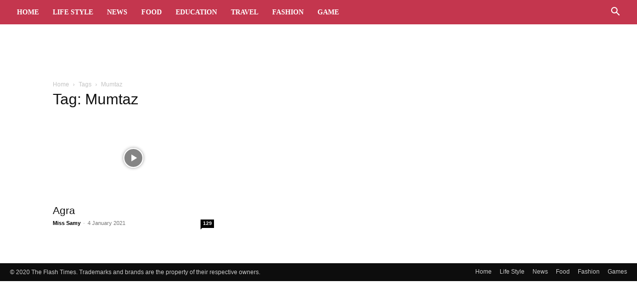

--- FILE ---
content_type: text/css
request_url: https://theflashtimes.com/wp-content/litespeed/ucss/2cd5ec50ff22b038072fa4d9b3e147f0.css?ver=ac50b
body_size: 7080
content:
.tdm-header-style-1.td-header-wrap .td-header-top-menu-full{background-color:#222}.tdm-header-style-1 .td-main-menu-logo{display:block;margin-right:42px;height:80px}@media (min-width:1019px) and (max-width:1140px){.tdm-header-style-1 .td-main-menu-logo{margin-right:20px}}@media (min-width:768px) and (max-width:1018px){.tdm-header-style-1 .td-main-menu-logo{margin-right:10px}}@media (max-width:767px){.tdm-header-style-1 .td-main-menu-logo{float:left;margin:0;display:inline;width:0;height:0}}.tdm-header-style-1 .sf-menu>li>a,.tdm-header-style-1 .td-header-menu-wrap-full #td-header-search-button .td-icon-search,.tdm-header-style-1 .td-main-menu-logo a{line-height:80px}.tdm-header-style-1 .td-main-menu-logo img{max-height:80px}@media (max-width:767px){.tdm-header-style-1 .td-main-menu-logo img{max-height:48px}}.sf-menu ul li,.tdm-header-style-1 .td-header-sp-recs,.top-header-menu li li{width:100%}@media (min-width:1019px){.tdm-header-style-1 .td-header-sp-recs{margin:24px auto 0!important}}@media (min-width:768px) and (max-width:1018px){.tdm-header-style-1 .td-header-sp-recs{margin:14px auto 0!important}}.tdm-header-style-1 .td-header-rec-wrap{min-height:0}.tdm-header-style-1 .td-header-menu-wrap-full #td-header-search-button{color:#000}.tdm-header-style-1 #td-header-menu{display:block}@media (min-width:1019px) and (max-width:1140px){.tdm-header-style-1 .sf-menu>li>a{padding:0 12px}}.tdm-header-style-1 .td-mega-menu ul{border-top:none}@media (max-width:767px){.tdm-header-style-1 .td-header-main-menu{height:54px}}.tdm-menu-active-style3 .tdm-header .sf-menu>li>a:after{display:none}.td_module_wrap:hover .entry-title a,.tdm-menu-active-style3 .tdm-header.td-header-wrap .sf-menu>li>a:hover{color:var(--td_theme_color,#4db2ec)}.tdm-header .header-search-wrap{position:relative;float:right;margin-left:15px}@font-face{font-display:swap;font-family:"multipurpose";src:url(/wp-content/plugins/td-composer/td-multi-purpose/images/icons/multipurpose.eot?2);src:url(/wp-content/plugins/td-composer/td-multi-purpose/images/icons/multipurpose.eot?2#iefix)format("embedded-opentype"),url(/wp-content/plugins/td-composer/td-multi-purpose/images/icons/multipurpose.woff?2)format("woff"),url(/wp-content/plugins/td-composer/td-multi-purpose/images/icons/multipurpose.ttf?2)format("truetype"),url(/wp-content/plugins/td-composer/td-multi-purpose/images/icons/multipurpose.svg?2#wpion)format("svg");font-weight:400;font-style:normal}:root{--td_theme_color:#4db2ec;--td_grid_border_color:#ededed;--td_black:#222;--td_text_color:#111;--td_default_google_font_1:'Open Sans','Open Sans Regular',sans-serif;--td_default_google_font_2:'Roboto',sans-serif}body{font-family:Verdana,BlinkMacSystemFont,-apple-system,"Segoe UI",Roboto,Oxygen,Ubuntu,Cantarell,"Open Sans","Helvetica Neue",sans-serif;font-size:14px;line-height:21px}a{color:var(--td_theme_color,#4db2ec);text-decoration:none;background-color:transparent}img{max-width:100%;height:auto}input{color:inherit;font:inherit;margin:0;line-height:normal}input::-moz-focus-inner{border:0;padding:0}*,:after,:before{-webkit-box-sizing:border-box;-moz-box-sizing:border-box;box-sizing:border-box}.td-main-content-wrap{background-color:#fff}.td-container{width:1068px;margin-right:auto;margin-left:auto}.td-container:after,.td-container:before{display:table;content:"";line-height:0}.td-container:after{clear:both}.td-pb-row{*zoom:1;margin-right:-24px;margin-left:-24px;position:relative}.td-pb-row:after,.td-pb-row:before{display:table;content:""}.td-pb-row:after{clear:both}.td-pb-row [class*=td-pb-span]{display:block;min-height:1px;float:left;padding-right:24px;padding-left:24px;position:relative}@media (min-width:1019px) and (max-width:1140px){.td-pb-row [class*=td-pb-span]{padding-right:20px;padding-left:20px}}@media (min-width:768px) and (max-width:1018px){.td-pb-row [class*=td-pb-span]{padding-right:14px;padding-left:14px}}@media (max-width:767px){.td-pb-row [class*=td-pb-span]{padding-right:0;padding-left:0;float:none;width:100%}}.td-ss-main-sidebar{-webkit-backface-visibility:hidden;-webkit-perspective:1000}.td-pb-span4{width:33.33333333%}.td-pb-span8{width:66.66666667%}.td-block-row{*zoom:1;margin-left:-24px;margin-right:-24px}.td-block-row:after,.td-block-row:before{display:table;content:""}.td-block-row:after{clear:both}.td-block-row [class*=td-block-span]{display:block;min-height:1px;float:left;padding-right:24px;padding-left:24px}@media (min-width:1019px) and (max-width:1140px){.td-block-row [class*=td-block-span]{padding-right:20px;padding-left:20px}}@media (min-width:768px) and (max-width:1018px){.td-block-row [class*=td-block-span]{padding-right:14px;padding-left:14px}}@media (max-width:767px){.td-block-row [class*=td-block-span]{padding-right:0;padding-left:0;float:none;width:100%}}.td-block-span6{width:50%}@media (min-width:1019px) and (max-width:1140px){.td-container{width:980px}.td-block-row,.td-pb-row{margin-right:-20px;margin-left:-20px}}@media (min-width:768px) and (max-width:1018px){.td-container{width:740px}.td-block-row,.td-pb-row{margin-right:-14px;margin-left:-14px}}@media (max-width:767px){.td-container{width:100%;padding-left:20px;padding-right:20px}.td-block-row,.td-pb-row{width:100%;margin-left:0;margin-right:0}}.td-header-wrap{position:relative;z-index:2000}.td-header-row{*zoom:1;font-family:var(--td_default_google_font_1,'Open Sans','Open Sans Regular',sans-serif)}.td-header-row:after,.td-header-row:before{display:table;content:""}.td-header-row:after{clear:both}.td-header-row [class*=td-header-sp]{display:block;min-height:1px;float:left;padding-right:24px;padding-left:24px}@media (min-width:1019px) and (max-width:1140px){.td-header-row [class*=td-header-sp]{padding-right:20px;padding-left:20px}}@media (min-width:768px) and (max-width:1018px){.td-header-row [class*=td-header-sp]{padding-right:14px;padding-left:14px}}@media (max-width:767px){.td-header-row [class*=td-header-sp]{padding-right:0;padding-left:0;float:none;width:100%}}.td-header-gradient:before{content:"";background:url([data-uri]);width:100%;height:12px;position:absolute;left:0;bottom:-12px;z-index:1}@media (max-width:767px){#td-header-search-button{display:none}}#td-header-search-button-mob{display:none}@media (max-width:767px){#td-header-search-button-mob{display:block}}@media (min-width:768px){.td-drop-down-search .td-search-form{margin:20px}}.td-header-wrap .td-drop-down-search{position:absolute;top:100%;right:0;visibility:hidden;opacity:0;-webkit-transition:all .4s ease;transition:all .4s ease;transform:translate3d(0,20px,0);-webkit-transform:translate3d(0,20px,0);background-color:#fff;-webkit-box-shadow:0 2px 6px rgba(0,0,0,.2);box-shadow:0 2px 6px rgba(0,0,0,.2);border-top:0;width:342px;pointer-events:none}.td-header-wrap .td-drop-down-search .btn{position:absolute;height:32px;min-width:67px;line-height:17px;padding:7px 15px 8px;text-shadow:none;vertical-align:top;right:20px;margin:0!important;-webkit-transition:background-color .4s;transition:background-color .4s}.td-header-wrap .td-drop-down-search .btn:hover{background-color:var(--td_theme_color,#4db2ec)}.td-header-wrap .td-drop-down-search:before{position:absolute;top:-9px;right:19px;display:block;content:"";width:0;height:0;border-style:solid;border-width:0 5.5px 6px;border-color:transparent transparent var(--td_theme_color,#4db2ec) transparent}.sf-menu>li>a:after,.td-header-wrap .td-drop-down-search:after{content:"";height:3px;position:absolute;left:0;right:0;margin:0 auto}.td-header-wrap .td-drop-down-search:after{top:-3px;display:block}.td-header-wrap #td-header-search{width:235px;height:32px;margin:0;border-right:0;line-height:17px;border-color:#eaeaea!important}@media (max-width:767px){.td-header-wrap #td-header-search{width:91%;font-size:16px}}.td-banner-wrap-full{position:relative}.td-header-menu-wrap-full{z-index:9998;position:relative}@media (max-width:767px){.td-header-wrap .td-header-main-menu,.td-header-wrap .td-header-menu-wrap,.td-header-wrap .td-header-menu-wrap-full{background-color:var(--td_mobile_menu_color,#222)!important;height:54px!important}.header-search-wrap .td-icon-search{color:var(--td_mobile_icons_color,#fff)!important}}.td-header-wrap .td-header-menu-wrap-full{background-color:#fff}.td-header-main-menu{position:relative;z-index:999;padding-right:48px}@media (max-width:767px){.td-header-main-menu{padding-right:64px;padding-left:2px}}.td-header-menu-no-search .td-header-main-menu{padding-right:0}.sf-menu,.sf-menu li,.sf-menu ul{margin:0;list-style:none}@media (max-width:767px){.sf-menu{display:none}}.sf-menu ul{position:absolute;top:-999em;width:10em;background-color:#fff}.sf-menu li:hover{visibility:inherit}.sf-menu li{float:left;position:relative}.sf-menu .td-menu-item>a{display:block;position:relative}.sf-menu li:hover ul{left:0;top:auto;z-index:99}.sf-menu>li>a{padding:0 14px;line-height:48px;font-size:14px;color:#000;font-weight:700;text-transform:uppercase;-webkit-backface-visibility:hidden}@media (min-width:768px) and (max-width:1018px){.sf-menu>li>a{padding:0 9px;font-size:11px}}.sf-menu>li>a:hover{z-index:999;background-color:transparent}.sf-menu>li>a:after{background-color:transparent;width:0;bottom:0;-webkit-transform:translate3d(0,0,0);transform:translate3d(0,0,0);-webkit-transition:width .2s ease;transition:width .2s ease}.sf-menu>li:hover>a:after,.td-header-wrap .td-drop-down-search:after{background-color:var(--td_theme_color,#4db2ec);width:100%}#td-header-menu{display:inline-block;vertical-align:top}.sf-menu a:active,.sf-menu a:focus,.sf-menu a:hover,.sf-menu li:hover,a:active,a:focus,input:focus,input[type]:focus{outline:0}.sf-menu .sub-menu{-webkit-backface-visibility:hidden}.header-search-wrap{position:absolute;top:0;right:0;z-index:999}.header-search-wrap .td-icon-search{display:inline-block;font-size:19px;width:48px;line-height:48px;text-align:center}@media (min-width:768px) and (max-width:1018px){.header-search-wrap .td-icon-search{font-size:15px}}@media (max-width:767px){.header-search-wrap .td-icon-search{height:54px;width:54px;line-height:54px;font-size:22px;margin-right:2px}}#td-outer-wrap{overflow:hidden}@media (max-width:767px){#td-outer-wrap{margin:auto;width:100%;-webkit-transition:transform .7s ease;transition:transform .7s ease;-webkit-transform-origin:50% 200px 0;transform-origin:50% 200px 0}}#td-top-mobile-toggle{display:none}@media (max-width:767px){#td-top-mobile-toggle{display:inline-block;position:relative}}#td-top-mobile-toggle a{display:inline-block}#td-top-mobile-toggle i{font-size:27px;width:64px;line-height:54px;height:54px;display:inline-block;padding-top:1px;color:var(--td_mobile_icons_color,#fff)}#td-mobile-nav,.td-menu-background{position:fixed;width:100%;top:0;z-index:9999;visibility:hidden}.td-menu-background{background-repeat:var(--td_mobile_background_repeat,no-repeat);background-size:var(--td_mobile_background_size,cover);background-position:var(--td_mobile_background_size,center top);display:block;height:113%;transform:translate3d(-100%,0,0);-webkit-transform:translate3d(-100%,0,0)}.td-menu-background:before,.td-search-background:before{content:"";width:100%;height:100%;position:absolute;top:0;left:0;opacity:.98;background:#313b45;background:-webkit-gradient(left top,left bottom,color-stop(0%,var(--td_mobile_gradient_one_mob,#313b45)),color-stop(100%,var(--td_mobile_gradient_two_mob,#3393b8)));background:linear-gradient(to bottom,var(--td_mobile_gradient_one_mob,#313b45) 0%,var(--td_mobile_gradient_two_mob,#3393b8) 100%);filter:progid:DXImageTransform.Microsoft.gradient(startColorstr='var(--td_mobile_gradient_one_mob, #313b45)',endColorstr='var(--td_mobile_gradient_two_mob, #3393b8)',GradientType=0)}#td-mobile-nav{padding:0;height:calc(100% + 1px);transform:translate3d(-99%,0,0);-webkit-transform:translate3d(-99%,0,0);left:-1%;font-family:-apple-system,".SFNSText-Regular","San Francisco","Roboto","Segoe UI","Helvetica Neue","Lucida Grande",sans-serif;height:1px;overflow:hidden}#td-mobile-nav .td-menu-socials{padding:0 65px 0 20px;overflow:hidden;height:60px}#td-mobile-nav .td-social-icon-wrap{margin:20px 5px 0 0;display:inline-block}#td-mobile-nav .td-social-icon-wrap i{border:0;background-color:transparent;font-size:14px;width:40px;height:40px;line-height:38px;color:var(--td_mobile_text_color,#fff);vertical-align:middle}#td-mobile-nav .td-social-icon-wrap .td-icon-instagram{font-size:16px}.td-mobile-close{position:absolute;right:1px;top:0;z-index:1000}.td-mobile-close .td-icon-close-mobile{height:70px;width:70px;line-height:70px;font-size:21px;color:var(--td_mobile_text_color,#fff);top:4px;position:relative}.td-mobile-content{padding:20px 20px 0}.td-mobile-container{padding-bottom:20px;position:relative;opacity:1}.td-mobile-content ul{list-style:none;margin:0;padding:0}.td-mobile-content li{float:none;margin-left:0;-webkit-touch-callout:none;-webkit-user-select:none;user-select:none}.td-mobile-content li a{display:block;line-height:21px;font-size:21px;color:var(--td_mobile_text_color,#fff);margin-left:0;padding:12px 30px 12px 12px;font-weight:700}.td-mobile-content .td-icon-menu-right{display:none;position:absolute;cursor:pointer;top:10px;right:-4px;z-index:1000;font-size:14px;padding:6px 12px;float:right;color:var(--td_mobile_text_color,#fff);-webkit-transform-origin:50% 48%0;transform-origin:50% 48%0;-webkit-transition:transform .3s ease;transition:transform .3s ease;transform:rotate(-90deg);-webkit-transform:rotate(-90deg)}.td-mobile-content .td-icon-menu-right:before{content:""}.td-mobile-content .sub-menu{max-height:0;overflow:hidden;opacity:0;-webkit-transition:max-height .5s cubic-bezier(.77,0,.175,1),opacity .5s cubic-bezier(.77,0,.175,1);transition:max-height .5s cubic-bezier(.77,0,.175,1),opacity .5s cubic-bezier(.77,0,.175,1)}.td-mobile-content .sub-menu a{padding:9px 26px 9px 36px!important;line-height:19px;font-size:16px;font-weight:400}.td-mobile-content .menu-item-has-children a{width:100%;z-index:1}.td-search-background,.td-search-wrap-mob{top:0;width:100%;z-index:9999;visibility:hidden}.td-search-wrap-mob,.td-search-wrap-mob #td-header-search-mob{color:var(--td_mobile_text_color,#fff);padding:0;text-align:center}.td-search-wrap-mob{position:absolute;height:auto;font-family:-apple-system,".SFNSText-Regular","San Francisco","Roboto","Segoe UI","Helvetica Neue","Lucida Grande",sans-serif}.td-search-wrap-mob .td-drop-down-search{opacity:0;visibility:hidden;-webkit-transition:all .5s ease 0s;transition:all .5s ease 0s;-webkit-backface-visibility:hidden;position:relative}.td-search-wrap-mob #td-header-search-mob{font-weight:700;font-size:26px;height:40px;line-height:36px;border:0;background:0 0;outline:0;margin:8px 0}.td-search-wrap-mob .td-search-input{margin:0 5%;position:relative}.td-search-wrap-mob .td-search-input span{opacity:.8;font-size:12px}.td-search-wrap-mob .td-search-input:after,.td-search-wrap-mob .td-search-input:before{content:"";position:absolute;display:block;width:100%;height:1px;background-color:var(--td_mobile_text_color,#fff);bottom:0;left:0;opacity:.2}.td-search-wrap-mob .td-search-input:after{opacity:.8;transform:scaleX(0);-webkit-transform:scaleX(0);-webkit-transition:transform .5s ease .8s;transition:transform .5s ease .8s}.td-search-wrap-mob .td-search-form{margin-bottom:30px}.td-search-background{background-repeat:no-repeat;background-size:cover;background-position:center top;position:fixed;display:block;height:113%;-webkit-transition:all .5s cubic-bezier(.79,.14,.15,.86);transition:all .5s cubic-bezier(.79,.14,.15,.86);transform:translate3d(100%,0,0);-webkit-transform:translate3d(100%,0,0)}.td-search-close{text-align:right;z-index:1000}.td-search-close .td-icon-close-mobile{height:70px;width:70px;line-height:70px;font-size:21px;color:var(--td_mobile_text_color,#fff);position:relative;top:4px;right:0}.td-login-inputs{position:relative}ul{padding:0}ul li{line-height:24px;margin-left:21px}h1{color:var(--td_text_color,#111);line-height:40px}h1,h3,input[type=submit]{font-family:var(--td_default_google_font_2,'Roboto',sans-serif)}h1,h3{font-weight:400}h3{margin:6px 0;font-size:22px;line-height:30px;margin-top:27px;margin-bottom:17px}h3,h3>a{color:var(--td_text_color,#111)}input[type=submit]{font-size:13px;background-color:var(--td_black,#222);border-radius:0;color:#fff;border:0;padding:8px 15px;font-weight:500;-webkit-transition:background-color .4s;transition:background-color .4s}input[type=submit]:hover{background-color:var(--td_theme_color,#4db2ec)}input[type=text]{font-size:12px;line-height:21px;color:#444;border:1px solid #e1e1e1;width:100%;max-width:100%;height:34px;padding:3px 9px}@media (max-width:767px){input[type=text]{font-size:16px}}input[type=text]:active,input[type=text]:focus{border-color:#b0b0b0!important}input[type=password]{width:100%;position:relative;top:0;display:inline-table;vertical-align:middle;font-size:12px;line-height:21px;color:#444;border:1px solid #ccc;max-width:100%;height:34px;padding:3px 9px;margin-bottom:10px}@media (max-width:767px){input[type=password]{font-size:16px}}.entry-title a:hover,.td_block_wrap a:hover{text-decoration:none!important}.td_module_wrap{position:relative;padding-bottom:35px}.td_module_wrap .entry-title{font-size:21px;line-height:25px;margin:0 0 6px}.entry-title{word-wrap:break-word}.td-module-thumb{position:relative;margin-bottom:13px}.td-module-thumb .entry-thumb{display:block}.td-video-play-ico,.td-video-play-ico i{position:absolute;top:50%;transform:translate(-50%,-50%);-webkit-transform:translate(-50%,-50%)}.td-video-play-ico{width:40px;height:40px;left:50%;background-color:rgba(0,0,0,.48);border:.05em solid #fff;border-radius:100%;font-size:40px;z-index:1;-webkit-box-shadow:0 0 .15em rgba(0,0,0,.4);box-shadow:0 0 .15em rgba(0,0,0,.4)}.td-video-play-ico i{font-size:35%;color:#fff}.td-video-play-ico i.td-icon-video-thumb-play{left:54%}.td-module-meta-info{font-family:var(--td_default_google_font_1,'Open Sans','Open Sans Regular',sans-serif);font-size:11px;margin-bottom:7px;line-height:1;min-height:17px}.td-post-author-name{font-weight:700;top:2px}.td-post-author-name a{color:#000}.td-post-author-name span{color:#ccc;margin:0 2px;font-weight:400}.td-module-comments a,.td-post-author-name,.td-post-date{display:inline-block;position:relative}.td-post-date{color:#767676;top:2px}.td-module-comments{position:relative;float:right;font-family:var(--td_default_google_font_1,'Open Sans','Open Sans Regular',sans-serif);font-size:10px;font-weight:600;text-align:center;line-height:1}.td-module-comments a{color:#fff;background-color:#000;min-width:17px;padding:3px 4px 4px 5px}.td-module-comments a:after{position:absolute;bottom:-3px;left:0;content:"";width:0;height:0;border-style:solid;border-width:3px 3px 0 0;border-color:#000 transparent transparent}.td-module-image{position:relative}.td-page-title{font-size:30px;line-height:38px;margin:-9px 0 19px;color:var(--td_page_title_color,var(--td_text_color,#111))}@media (min-width:768px) and (max-width:1018px){body .td-page-title{font-size:26px;line-height:34px;margin:-2px 0 19px}}@media (max-width:767px){body .td-page-title{font-size:24px;line-height:32px}}.td-main-content-wrap{padding-bottom:40px}@media (max-width:767px){.td-main-content-wrap{padding-bottom:26px}}.td-ss-main-sidebar{perspective:unset!important}.td-crumb-container{min-height:35px;margin-bottom:9px;padding-top:21px}@media (min-width:768px) and (max-width:1018px){.td-crumb-container{padding-top:16px}}@media (max-width:767px){.td-crumb-container{padding-top:11px}}.entry-crumbs{font-family:var(--td_default_google_font_1,'Open Sans','Open Sans Regular',sans-serif);font-size:12px;color:#c3c3c3;line-height:18px;padding-top:1px;padding-bottom:2px}.entry-crumbs a{color:#c3c3c3}.entry-crumbs a:hover{color:#777}.entry-crumbs .td-bread-sep{font-size:8px;margin:0 5px}@font-face{font-display:swap;font-family:"newspaper";src:url(/wp-content/themes/Newspaper/images/icons/newspaper.eot?23);src:url(/wp-content/themes/Newspaper/images/icons/newspaper.eot?23#iefix)format("embedded-opentype"),url(/wp-content/themes/Newspaper/images/icons/newspaper.woff?23)format("woff"),url(/wp-content/themes/Newspaper/images/icons/newspaper.ttf?23)format("truetype"),url(/wp-content/themes/Newspaper/images/icons/newspaper.svg?23#newspaper)format("svg");font-weight:400;font-style:normal;font-display:swap}[class*=" td-icon-"]:before,[class^=td-icon-]:before{font-family:"newspaper";speak:none;font-style:normal;font-weight:400;font-variant:normal;text-transform:none;line-height:1;text-align:center;-webkit-font-smoothing:antialiased;-moz-osx-font-smoothing:grayscale}.td-next-prev-wrap a,[class*=td-icon-]{line-height:1;text-align:center;display:inline-block}.td-icon-right:before{content:""}.td-icon-menu-up:before{content:""}.td-icon-search:before{content:""}.td-icon-menu-left:before{content:""}.td-icon-menu-right:before{content:""}.td-icon-facebook:before{content:""}.td-icon-instagram:before{content:""}.td-icon-twitter:before{content:""}.td-icon-youtube:before{content:""}.td-icon-mobile:before{content:""}.td-icon-close-mobile:before{content:""}.td-icon-modal-back:before{content:""}.td-icon-video-thumb-play:before{content:""}.td-social-icon-wrap:hover .td-icon-font{-webkit-transition:color .3s;transition:color .3s;color:#fff}.td-social-icon-wrap:hover i.td-icon-facebook{color:#3b5998}.td-social-icon-wrap:hover i.td-icon-instagram{color:#3f729b}.td-social-icon-wrap:hover i.td-icon-twitter{color:#00aced}.td-social-icon-wrap:hover i.td-icon-youtube{color:#b00}@media print{body,html{background-color:#fff;color:#000;margin:0;padding:0}body{width:80%;margin:0 auto;zoom:80%}img{max-width:100%;display:block;text-align:center;margin-left:auto;margin-right:auto}h1,h3{page-break-after:avoid}li,ul{page-break-inside:avoid}.td_block_wrap:not(.tdb_breadcrumbs):not(.tdb_header_logo):not(.tdb_single_categories):not(.tdb-single-title):not(.tdb_single_author):not(.tdb_single_date):not(.tdb_single_comments_count):not(.tdb_single_post_views):not(.tdb_single_featured_image):not(.tdb_single_content):not(.td_woo_breadcrumbs):not(.td-woo-product-title):not(.td_woo_product_description):not(.td_woo_add_to_cart):not(.td_woo_product_sku):not(.td_woo_product_image):not(.td_woo_product_tabs):not(.td_woo_product_categories):not(.td_woo_product_tags):not(.td_woo_product_image_bg):not(.td_woo_product_price):not(.td_woo_product_rating){display:none!important}.td-main-content{width:100%!important}}@media (max-width:767px){.td-sub-footer-container{text-align:center;padding:6px 0}}@media (max-width:767px){.td-sub-footer-copy{float:none!important}}@media (max-width:767px){.td-sub-footer-container .td-sub-footer-menu{float:none}}@media (min-width:1019px) and (max-width:1140px){.td-subfooter-menu{padding-right:40px}}@media (min-width:768px) and (max-width:1018px){.td-subfooter-menu{padding-right:48px}}@media (max-width:767px){.td-subfooter-menu{float:none}}.td-subfooter-menu li{display:inline-block;margin-left:0;line-height:18px}.td-subfooter-menu li a{margin-right:16px;line-height:18px;display:inline-block;color:#ccc}.td_block_wrap{margin-bottom:48px;position:relative;clear:both}@media (max-width:767px){.td_block_wrap{margin-bottom:32px}}.td_block_wrap .td-next-prev-wrap{margin-top:20px}@media (max-width:767px){.td_block_wrap .td-next-prev-wrap{margin-bottom:0}}.td_with_ajax_pagination{transform:translate3d(0,0,0);-webkit-transform:translate3d(0,0,0);overflow:hidden}.td-next-prev-wrap{position:relative;clear:both}.td-next-prev-wrap a{margin-right:7px;width:25px;height:25px;border:1px solid #dcdcdc;line-height:24px;vertical-align:middle;font-size:7px;color:#b7b7b7}.td-next-prev-wrap a:hover{background-color:var(--td_theme_color,#4db2ec);border-color:var(--td_theme_color,#4db2ec);color:#fff}.td-next-prev-wrap .ajax-page-disabled{opacity:.5}.td-next-prev-wrap .td-ajax-next-page{padding-left:2px}.td-next-prev-wrap .td-ajax-prev-page{padding-right:1px}@-moz-document url-prefix(){.td-next-prev-wrap a{line-height:23px}}@font-face{font-display:swap;font-family:"newspaper-icons";src:url(/wp-content/plugins/td-composer/legacy/Newspaper/assets/images/icons/newspaper-icons.eot?1);src:url(/wp-content/plugins/td-composer/legacy/Newspaper/assets/images/icons/newspaper-icons.eot?1#iefix)format("embedded-opentype"),url(/wp-content/plugins/td-composer/legacy/Newspaper/assets/images/icons/newspaper-icons.woff?1)format("woff"),url(/wp-content/plugins/td-composer/legacy/Newspaper/assets/images/icons/newspaper-icons.ttf?1)format("truetype"),url(/wp-content/plugins/td-composer/legacy/Newspaper/assets/images/icons/newspaper-icons.svg?1#newspaper-icons)format("svg");font-weight:400;font-style:normal;font-display:swap}#login_pass,.mfp-hide{display:none!important}.white-popup-block{position:relative;margin:0 auto;max-width:500px;min-height:500px;font-family:var(--td_default_google_font_1,'Open Sans','Open Sans Regular',sans-serif);text-align:center;color:#fff;vertical-align:top;-webkit-box-shadow:0 0 20px 0 rgba(0,0,0,.2);box-shadow:0 0 20px 0 rgba(0,0,0,.2);padding:0 0 24px;overflow:hidden}.white-popup-block:after,.white-popup-block:before{content:"";width:100%;height:100%;position:absolute;top:0;left:0;display:block}.white-popup-block:after{background:var(--td_login_gradient_one,rgba(0,69,130,.8));background:-webkit-gradient(left bottom,right top,color-stop(0%,var(--td_login_gradient_one,rgba(0,69,130,.8))),color-stop(100%,var(--td_login_gradient_two,rgba(38,134,146,.8))));background:linear-gradient(45deg,var(--td_login_gradient_one,rgba(0,69,130,.8)) 0%,var(--td_login_gradient_two,rgba(38,134,146,.8)) 100%);filter:progid:DXImageTransform.Microsoft.gradient(startColorstr='#2a80cb',endColorstr='#42bdcd',GradientType=1);z-index:-2}.white-popup-block:before{background-repeat:var(--td_login_background_repeat,no-repeat);background-size:var(--td_login_background_size,cover);background-position:var(--td_login_background_position,top);opacity:var(--td_login_background_opacity,1);z-index:-3}.td-header-rec-wrap{position:relative;min-height:90px}@media (min-width:768px) and (max-width:1018px){.td-header-rec-wrap{min-height:60px}}@media (max-width:767px){.td-header-rec-wrap{margin-left:auto;margin-right:auto;display:table;min-height:0!important}}.td-header-sp-recs{padding:0!important;width:728px;position:relative;min-height:0!important}@media (min-width:768px) and (max-width:1018px){.td-header-sp-recs{width:470px}}@media (max-width:767px){.td-header-sp-recs{width:100%}}.td-container-wrap{background-color:var(--td_container_transparent,#fff);margin-left:auto;margin-right:auto}.td-scroll-up{position:fixed;bottom:4px;right:5px;cursor:pointer;z-index:9999}.td-scroll-up[data-style=style1]{display:none;width:40px;height:40px;background-color:var(--td_theme_color,#4db2ec);transform:translate3d(0,70px,0);transition:transform .4s cubic-bezier(.55,0,.1,1) 0s}.td-scroll-up[data-style=style1] .td-icon-menu-up{position:relative;color:#fff;font-size:20px;display:block;text-align:center;width:40px;top:7px}.td-sub-footer-container,.wpb_button{font-family:var(--td_default_google_font_1,'Open Sans','Open Sans Regular',sans-serif)}.wpb_button{display:inline-block;font-weight:600;line-height:24px;text-shadow:none;border:0;transition:none;border-radius:0;margin-bottom:21px}.wpb_button:hover{text-shadow:none;text-decoration:none!important}.td-sub-footer-container{background-color:#0d0d0d;color:#ccc;font-size:12px}@media (max-width:767px){.td-sub-footer-container{text-align:center;padding:6px 0}}.td-sub-footer-copy{line-height:20px;margin-top:8px;margin-bottom:8px}@media (max-width:767px){.td-sub-footer-copy{float:none!important}}.td-sub-footer-container .td-sub-footer-menu{float:right}@media (max-width:767px){.td-sub-footer-container .td-sub-footer-menu{float:none}}.td-subfooter-menu{display:inline-block;margin:7px 0;float:right}@media (min-width:1019px) and (max-width:1140px){.td-subfooter-menu{padding-right:40px}}@media (min-width:768px) and (max-width:1018px){.td-subfooter-menu{padding-right:48px}}@media (max-width:767px){.td-subfooter-menu{float:none}}.td-subfooter-menu li a:hover{color:var(--td_theme_color,#4db2ec)}.td-subfooter-menu li:last-child a{margin-right:0}body.td-animation-stack-type0 .td-animation-stack .entry-thumb{opacity:0}.clearfix{*zoom:1}.clearfix:after,.clearfix:before{display:table;content:"";line-height:0}.clearfix:after{clear:both}html{font-family:sans-serif;-ms-text-size-adjust:100%;-webkit-text-size-adjust:100%}body{margin:0}a:active,a:hover{outline:0}h1{font-size:2em;margin:.67em 0}img{border:0}html input[type=button],input[type=submit]{-webkit-appearance:button;cursor:pointer}.td_stretch_container{width:100%!important}@media (min-width:1141px){.td_stretch_content_1400 .sf-menu .td-mega-menu ul{width:calc(100% + 2px)!important;overflow:hidden;left:0!important;transform:translateX(0)!important;-webkit-transform:translateX(0)!important}.td_stretch_content_1400 .td_block_mega_menu{width:1114px;margin-left:auto;margin-right:auto;overflow:visible}.td_stretch_content_1400 .td_block_mega_menu:before{content:"";position:absolute;top:0;right:100%;width:100%;height:100%;background-color:#fafafa}.td_stretch_content_1400 .td_block_mega_menu .td_mega_menu_sub_cats .cur-sub-cat{border-left:1px solid #eaeaea}.td_stretch_content_1400 .td_block_mega_menu.td-no-subcats:before{display:none}}@media (min-width:768px){.td_stretch_content_1400.td-header-menu-wrap-full{padding-left:0;padding-right:0}.td_stretch_content_1400,.td_stretch_content_1400 .td-header-menu-wrap{padding-left:20px;padding-right:20px}}.td_stretch_content_1400 .td-container{max-width:1400px!important;width:auto!important}.td-main-menu-logo{display:none;float:left;margin-right:10px;height:48px}@media (max-width:767px){.td-main-menu-logo{display:block;margin-right:0;height:0}}.td-main-menu-logo a{line-height:48px}.td-main-menu-logo img{padding:3px 0;position:relative;vertical-align:middle;max-height:48px;width:auto}@media (max-width:767px){.td-main-menu-logo img{margin:auto;bottom:0;top:0;left:0;right:0;position:absolute;padding:0}}@media (max-width:1140px){.td-main-menu-logo img{max-width:180px}}.td-visual-hidden{border:0;width:1px;height:1px;margin:-1px;overflow:hidden;padding:0;position:absolute}.td-fast-news .tdm-header-style-1 .td-header-gradient:before,.td-logo-in-menu .td-sticky-header.td-mobile-logo{display:none}@media (max-width:767px){.td-logo-in-menu .td-sticky-header.td-mobile-logo{display:block}}.td-logo-in-menu .td-sticky-header.td-header-logo{display:block}@media (max-width:767px){.td-logo-in-menu .td-sticky-header.td-header-logo{display:none}}.td-header-top-menu-full{position:relative;z-index:9999}@media (max-width:767px){.td-header-top-menu-full{display:none}}.td-mega-menu{position:static!important}.td-mega-menu ul.sub-menu{position:absolute;width:1114px!important;height:auto;left:50%!important;transform:translateX(-50%);-webkit-transform:translateX(-50%);display:none;border:1px solid #eaeaea;box-shadow:0 2px 6px rgba(0,0,0,.1)}@media (min-width:1019px) and (max-width:1140px){.td-mega-menu ul.sub-menu{width:1024px!important}}@media (min-width:768px) and (max-width:1018px){.td-mega-menu ul.sub-menu{width:786px!important}}.td-mega-menu .td_block_mega_menu .td-next-prev-wrap{margin:0 0 22px 22px}.td_block_mega_menu{display:table;width:100%;margin-bottom:0!important}.td_mega_menu_sub_cats{width:218px;max-width:218px;text-align:right;display:table-cell;height:100%;vertical-align:top;padding-top:22px;background-color:#fafafa;position:relative}@media (min-width:1019px) and (max-width:1140px){.td_mega_menu_sub_cats{width:200px;max-width:200px}}@media (min-width:768px) and (max-width:1018px){.td_mega_menu_sub_cats{width:152px;max-width:152px}}.td_mega_menu_sub_cats .cur-sub-cat:before,.td_mega_menu_sub_cats:after{content:"";width:1px;height:100%;position:absolute;top:0;right:0;background-color:#eaeaea}.td_mega_menu_sub_cats a{display:block;font-size:13px;font-weight:600;color:#333;padding:5px 22px;position:relative;vertical-align:middle;border-top:1px solid transparent;border-bottom:1px solid transparent}@media (min-width:1019px) and (max-width:1140px){.td_mega_menu_sub_cats a{padding:4px 22px}}@media (min-width:768px) and (max-width:1018px){.td_mega_menu_sub_cats a{font-size:11px;padding:3px 22px}}.td_mega_menu_sub_cats .cur-sub-cat{background-color:#fff;color:var(--td_theme_color,#4db2ec);border-top:1px solid #eaeaea;border-bottom:1px solid #eaeaea}.td_mega_menu_sub_cats .cur-sub-cat:before{background-color:#fff;z-index:1}.block-mega-child-cats{overflow-x:hidden;overflow-y:auto;max-height:252px;-webkit-overflow-scrolling:touch}@media (min-width:1019px) and (max-width:1140px){.block-mega-child-cats{max-height:238px}}@media (min-width:768px) and (max-width:1018px){.block-mega-child-cats{max-height:224px}}.td-mega-row{display:table-cell;padding:22px 0 10px}@media (min-width:768px) and (max-width:1018px){.td-mega-row{padding-bottom:6px}}.td-mega-span{width:196px;min-height:202px;float:left;margin-left:22px}@media (min-width:1019px) and (max-width:1140px){.td-mega-span{width:178px;min-height:189px}}@media (min-width:768px) and (max-width:1018px){.td-mega-span{width:130px;min-height:176px}}.td-mega-span .td-module-thumb{position:relative;margin-bottom:0}.td-mega-span .entry-thumb{min-height:135px}@media (min-width:1019px) and (max-width:1140px){.td-mega-span .entry-thumb{min-height:122px}}@media (min-width:768px) and (max-width:1018px){.td-mega-span .entry-thumb{min-height:89px}}.td-mega-span h3{font-family:var(--td_default_google_font_2,'Roboto',sans-serif);font-weight:500;font-size:13px;margin:7px 0 0;line-height:18px}@media (min-width:768px) and (max-width:1018px){.td-mega-span h3{font-size:12px;line-height:16px}}.td-mega-span h3 a{color:#333;display:block;-webkit-transition:color .4s;transition:color .4s}.td-mega-span h3 a:hover,.td_mod_mega_menu:hover .entry-title a,.top-header-menu li a:hover{color:var(--td_theme_color,#4db2ec)}.td-header-top-menu{color:#fff;font-size:11px}.td-header-top-menu a{color:#fff}@media (min-width:1019px) and (max-width:1140px){.td-header-top-menu{overflow:visible}}.td-header-sp-top-menu{line-height:28px;padding:0!important;z-index:1000;float:left}@media (max-width:767px){.td-header-sp-top-menu{display:none!important}}.td-header-sp-top-widget{position:relative;line-height:28px;text-align:right;padding-left:0!important;padding-right:0!important}@media (max-width:767px){.td-header-sp-top-widget{width:100%;text-align:center}}.menu-top-container{display:inline-block;margin-right:16px}.top-header-menu{list-style:none;margin:0}.top-header-menu li{display:inline-block;position:relative;margin-left:0}.top-header-menu li a{margin-right:16px;line-height:1}.top-header-menu>li{line-height:28px}.top-header-menu .sub-menu{display:none;position:absolute;top:100%;left:-10px;line-height:28px;background-color:#222;z-index:1000}.top-header-menu .sub-menu a{display:block;margin:0 10px;white-space:nowrap;line-height:28px}.top-header-menu .td-mega-menu ul{display:none!important}.td-social-icon-wrap>a,.top-header-menu{display:inline-block}.td-social-icon-wrap .td-icon-font{font-size:12px;width:30px;height:24px;line-height:24px}.td-social-icon-wrap .td-icon-instagram{font-size:15px}@media (max-width:767px){.td-social-icon-wrap{margin:0 3px}}.top-bar-style-1 .td-header-sp-top-widget{float:right}.td_module_1{padding-bottom:24px}@media (min-width:768px) and (max-width:1018px){.td_module_1 .entry-title{font-size:17px;line-height:22px}}@media (max-width:767px){.td_module_1 .entry-thumb{width:100%}}.td-fast-news .tdm-header-style-1.td-header-wrap .td-header-menu-wrap-full{background:linear-gradient(to right,#b9035b 0,#ef0a32 25%,#8b0081 100%)!important}.td-fast-news .tdm-header-style-1 .td_stretch_content_1400 .td_block_mega_menu:before{background-color:transparent}@font-face{font-display:swap;font-family:"td-fast";font-weight:400;font-style:normal;src:url(/wp-content/plugins/td-composer/legacy/Newspaper/includes/demos/fast/font/td-fast.eot?1);src:url(/wp-content/plugins/td-composer/legacy/Newspaper/includes/demos/fast/font/td-fast.eot?1#iefix)format("embedded-opentype"),url(/wp-content/plugins/td-composer/legacy/Newspaper/includes/demos/fast/font/td-fast.ttf?1)format("truetype"),url(/wp-content/plugins/td-composer/legacy/Newspaper/includes/demos/fast/font/td-fast.woff?1)format("woff"),url(/wp-content/plugins/td-composer/legacy/Newspaper/includes/demos/fast/font/td-fast.svg?1#td-fast)format("svg")}.td-fast-news .tdc-font-fast{display:inline-block;font:14px/1 td-fast;position:relative;margin-right:6px;text-rendering:auto;-webkit-font-smoothing:antialiased;-moz-osx-font-smoothing:grayscale}.td-fast-news .tdc-font-fast-home{font-size:28px;top:5px;margin-right:8px}.td-fast-news .tdc-font-fast-home:before{content:""}.td-fast-news .tdc-font-fast-lightbulb{font-size:28px;top:6px;margin-right:4px}.td-fast-news .tdc-font-fast-lightbulb:before{content:""}.td-fast-news .tdc-font-fast-sattelite{font-size:30px;top:7px}.td-fast-news .tdc-font-fast-sattelite:before{content:""}.td-fast-news .tdc-font-fast-apple{font-size:28px;top:5px}.td-fast-news .tdc-font-fast-apple:before{content:""}.td-fast-news .tdc-font-fast-arrows-double{font-size:26px;top:6px}.td-fast-news .tdc-font-fast-arrows-double:before{content:""}.tdb-s-btn:active:not(:disabled){outline-color:rgba(21,43,247,.2)}.tdb-s-btn-red:active:not(:disabled){outline-color:rgba(226,0,0,.15)}.tdb-s-btn-hollow:active:not(:disabled){outline-color:rgba(4,137,252,.2)}body div .tdb-s-form-btn input:checked+.tdb-s-fb-btn:active:not(:disabled){outline-color:rgba(21,43,247,.2)}body div .tdb-s-form-file .tdb-s-btn:active:not(:disabled){outline-color:transparent}